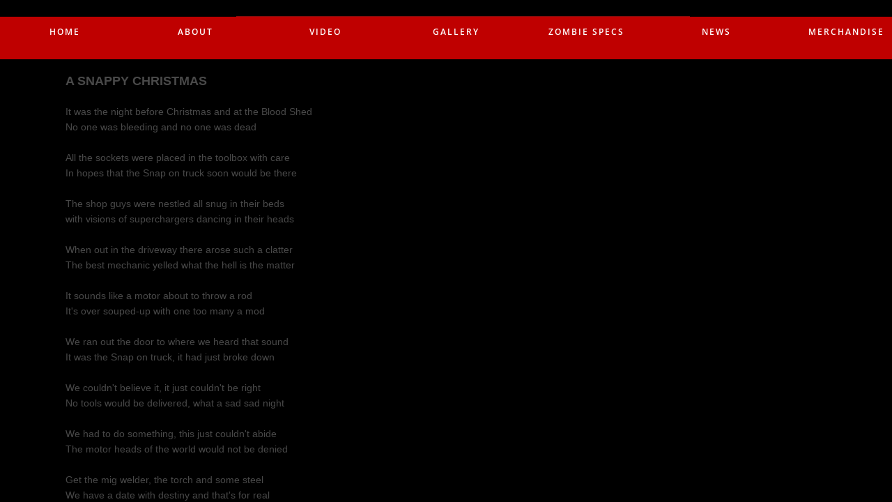

--- FILE ---
content_type: text/plain
request_url: https://www.google-analytics.com/j/collect?v=1&_v=j102&a=775642509&t=pageview&_s=1&dl=http%3A%2F%2Fwww.bloodshedmotors.com%2Ffun-stuff-.html&ul=en-us%40posix&dt=Fun%20Stuff!&sr=1280x720&vp=1280x720&_u=IEBAAEABAAAAACAAI~&jid=1733474720&gjid=135935619&cid=2130822751.1768697831&tid=UA-51942467-1&_gid=401549060.1768697831&_r=1&_slc=1&z=1588078289
body_size: -287
content:
2,cG-57Z37GMP96